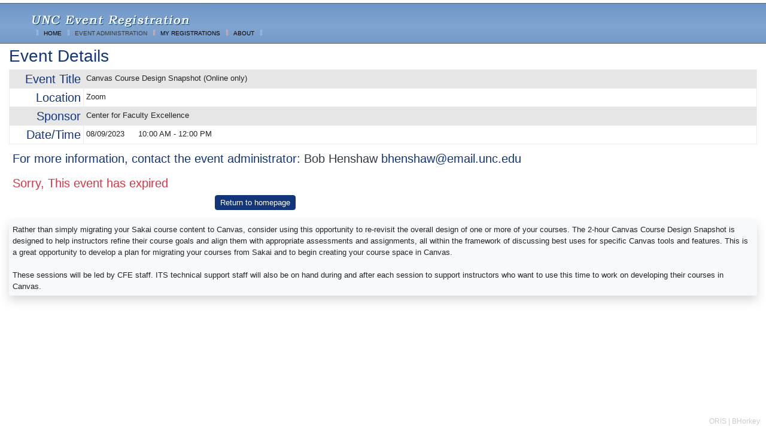

--- FILE ---
content_type: text/html;charset=UTF-8
request_url: https://apps2.research.unc.edu/events/index.cfm?event=events.go&key=BA6C
body_size: 17270
content:
	
 	<!DOCTYPE html>
	<html lang="en">
		<head>
			<meta content="text/html;charset=utf-8" http-equiv="Content-Type">
			<meta content="utf-8" http-equiv="encoding">
 			<title> Events</title>
			

	
 		<link rel="icon" href="/common_bh/images/favicon.png">
	 
		
		
		<link href="/common_bh/includes/jquery/jqueryBuilder/jquery-ui-1.12.1.custom/jquery-ui.css" rel="stylesheet">
		<script src="/common_bh/includes/jquery/jqueryBuilder/jquery-ui-1.12.1.custom/external/jquery/jquery.js"></script>
		<script src="/common_bh/includes/jquery/jqueryBuilder/jquery-ui-1.12.1.custom/jquery-ui.js"></script>
		
		 <script type="text/javascript" src="/common_bh/includes/jquery/jquery.form.js"></script>
	
		
		<script type="text/javascript" src="/common_bh/includes/jquery/collapsibleList/collapsible-list.js"></script>
		
		<script type="text/javascript" src="/common_bh/includes/jquery/mask/jquery.mask.js"></script>
	   
 

		 
	
		
		
			<link href="https://cdn.jsdelivr.net/npm/bootstrap@5.0.2/dist/css/bootstrap.min.css" rel="stylesheet" integrity="sha384-EVSTQN3/azprG1Anm3QDgpJLIm9Nao0Yz1ztcQTwFspd3yD65VohhpuuCOmLASjC" crossorigin="anonymous">
		
	
		
		
		<script type="text/javascript" src="/common_bh/includes/js/popper/popper.min.js"></script>
	
		
		
			<script src="https://maxcdn.bootstrapcdn.com/bootstrap/4.3.1/js/bootstrap.min.js"></script>
		
	
		
		<link href="/common_bh/includes/fontawesome/fontawesome-5_13_1/css/all.css" rel="stylesheet" type="text/css">
	
		
		<link href="/common_bh/includes/bootstrap4-toggle-master/css/bootstrap4-toggle.min.css" rel="stylesheet">
		<script src="/common_bh/includes/bootstrap4-toggle-master/js/bootstrap4-toggle.min.js"></script>

	
		
		<link href="/common_bh/includes/css/stylesheet.css?r=624480" rel="stylesheet" type="text/css">
	
 		<link href="/common_bh/includes/css/menu.css" rel="stylesheet" type="text/css">
			
		
     	<link href="/common_bh/includes/css/skinsB4/ORIS_WCAG/bootstrap.css" rel="stylesheet" type="text/css">
     



	 	
	
		   
		<script src="/common_bh/includes/tinymce/js/tinymce/tinymce.min.js"  ></script>
	
		
		
		<script> 
			// Javascript GLOBAL VAR if wanted to be used by application JS
			const isDeveloper = false;
 			const websocketsActive=false;
 			const websocketURL=''; 
			const BSDataUpload=''; //console.log('BSDataUpload='+BSDataUpload);

		</script>
		<script type="text/javascript" src="/common_bh/includes/js/javascript.js?r=624480"></script>
		<script type="text/javascript" src="/common_bh/includes/js/javascript2.js?r=624480"></script>
		<script type="text/javascript" src="/common_bh/includes/js/javascript3.js?r=624480"></script>
			
		<script type="text/javascript" src="/events/includes/js/javascript.js?r=624480"></script>
	 

		
	   
		  <link rel="stylesheet" href="/common_bh/includes/jquery/jquery-ui-1.8.11.custom.css">
	   
		  <link rel="stylesheet" href="/common_bh/includes/css/animate.css">
			<link href="https://fonts.googleapis.com/css2?family=Libre+Barcode+39+Extended+Text&display=swap" rel="stylesheet">

		
			
		</head>
 		<body>
			
			

		  	 <div id='headerSection'   >
			 	
  	 
 	 
	<style>
		.bgimageHD {
		  background-image: url('images/site/unc/top_background.gif');
		  background-repeat: repeat-x;
		  background-size: auto;
		  height:68px;
		}
 	</style>

	<header class="bgimageHD " style="margin-top:5px " >
		
		<div class='container-fluid'>
			<div id="applicationLogo" class="" style='margin-top:1px;'>
				<img src="images/site/UNC/top_logo.jpg" alt="Events"  >
			</div>
		</div>
		
<table width='100%'>
	<tr>
		<td align='left'>
 			

 

	<ul id="nav" >
 		
		<li role="presentation"><img src="images/site/unc/nav_line.gif" width="22" height="19" alt='menu spacer' role="presentation"/></li>
		<li role="presentation"><a style='color:black' href='index.cfm?event=events.pgFrontPage' role="menuitem">HOME</a></li>
		<li role="presentation"><img src="images/site/unc/nav_line.gif" width="22" height="19" alt='menu spacer' role="presentation"/></li>
		
			<li role="presentation"><a href='index.cfm?event=administration.events.pgEventAdminListing'  class='text-dark'  role="menuitem">EVENT ADMINISTRATION</a> </li>
			<li role="presentation"><img src="images/site/unc/nav_line.gif" width="22" height="19" alt='menu spacer' role="presentation"/></li>
		
		
		<li role="presentation"><a href='index.cfm?event=registrations.pgMyRegistrationListing'  style='color:black'  role="menuitem"> MY REGISTRATIONS </a> </li>
		<li role="presentation"><img src="images/site/unc/nav_line.gif" width="22" height="19" alt='menu spacer' role="presentation"/></li>
		
		
			
			<li role="presentation"><a href='#' onclick='$("#myModal").modal();' style='color:black' role="menuitem">ABOUT</a></li>
			<li role="presentation"><img src="images/site/unc/nav_line.gif" width="22" height="19" alt='menu spacer' role="presentation" /></li>
		
	</ul>

	<!-- The Modal -->
	<div class="modal fade" id="myModal">
		<div class="modal-dialog">
			<div class="modal-content">
				<!-- Modal body -->
				<div class="modal-body">
					
 
<div class=' h1   ' align="center" >
 			<span class='display text-info  '>EVENTS</span>
			<span class='  small ' style='font-family:Apple Chancery' style='font-size:9'>by</span>
			<a class='text-dark  ' style='font-family:Apple Chancery' href='https://research.unc.edu/oris/' target='ORIS'>ORIS</a>
				<div class='  text-secondary  text-nowrap  m-0 p-1 ml-5' style='font-size:10px;' >Event management and registration system</div>
			</div>	 
  <br>
     
                               <table width="100%"  border="0" cellpadding="2"  >
                                <tr>
                                  <td class=" " styleX='font-family:Apple Chancery'>
									<p>Use this event registration system to register for upcoming conferences, classes, workshops, seminars, and other training activities sponsored by various departments and offices at UNC-Chapel Hill.</p>
                                    <p>To begin your online registration, simply <a href="index.cfm">browse</a> the event listings, select the event you wish to attend and complete the online registration form. Your registration will be confirmed by email. </p>
                                   <p>To Inquire about becomming an Admin of your own events, contact Lori Saddler at <a href="mailto:lsaddler@unc.edu:">lsaddler@unc.edu</a></p>
                                     </td>
                                </tr>
                                
                                 
                                
                              </table>
                          <div class='float-right small' style='color:silver'>EVENTS is a <a style='color:silver' href="mailto:bhorkey@unc.edu" title='theHork'>BHorkey@unc.edu</a> production</div>

                           


				</div>
			</div>
		</div>
	</div>

	<script>
		toolTip('#RedmineFeed','Click to view EVENTS Release Notes');
		//stripeTable();

		mbAbout = function(){
			var vLink='index.cfm?event=general.mbAbout';
			modalOpen("About EVENTS",vLink,'md');
			return false;
		}
	</script>

		</td>
		<td align='right'>


		<div class='d-flex flex-row-reverse '>

			
		</div>
		</td>
	</tr>
</table>
 




	</header>  
	
 	
	 
		 


		 <style>


		/**** SCROLL TEXT ****/
		/**** scroll-left, scroll-right ****/

		.scroll-left {
		height: 25px;	
		overflow: hidden;
		position: relative;
		}
		.scroll-left p {
		position: absolute;
		width: 100%;
		height: 100%;
		margin: 0;
		line-height: 25px;
		text-align: center;
		/* Starting position */
		-moz-transform:translateX(100%);
		-webkit-transform:translateX(100%);	
		transform:translateX(100%);
		/* Apply animation to this element */	
		-moz-animation: scroll-left 25s linear infinite;
		-webkit-animation: scroll-left 25s linear infinite;
		animation: scroll-left 25s linear infinite;
		}
		/* Move it (define the animation) */
		@-moz-keyframes scroll-left {
		0%   { -moz-transform: translateX(100%); }
		100% { -moz-transform: translateX(-100%); }
		}
		@-webkit-keyframes scroll-left {
		0%   { -webkit-transform: translateX(100%); }
		100% { -webkit-transform: translateX(-100%); }
		}
		@keyframes scroll-left {
		0%   { 
		-moz-transform: translateX(100%); /* Browser bug fix */
		-webkit-transform: translateX(100%); /* Browser bug fix */
		transform: translateX(100%); 		
		}
		100% { 
		-moz-transform: translateX(-100%); /* Browser bug fix */
		-webkit-transform: translateX(-100%); /* Browser bug fix */
		transform: translateX(-100%); 
		}
		}
</style>


	
	<A name="top"></A>
  

 

			</div>
   			 <div id='viewSection' class='container-fluid pt-2 pb-2' style="min-height: 700px" >
				 
        <div class='h3  text-primary '> Event Details</span></div>
		
		<div class='row  '>
			<div class='col-12'>
				<table class='table table-striped table-hover table-bordered  ' > 
					<tr>
						<td class='h5 text-primary' width="10%" nowrap=""  align='right'>Event Title </td>
						<td>Canvas Course Design Snapshot (Online only)</td>
					</tr>
					<tr>
						<td class='h5 text-primary' width="10%" nowrap=""  align='right'>Location </td>
						<td>Zoom</td>
					</tr>
					<tr>
						<td class='h5 text-primary'  align='right'>Sponsor </td>
						<td>
							Center for Faculty Excellence 
						</td>
					</tr>
					<tr>
						<td class='h5 text-primary' align='right'> 
							Date/Time
						</td>
						<td>
							08/09/2023 
								<span class='ml-4'>10:00 AM</span>
							
								- <span class=''>12:00 PM</span>
							
											</td>
					</tr>
					 


			</table>
			 <div class='h5 text-primary pl-2 mb-3'>
				For more information, contact the event administrator: 
				<span class='text-dark'>
					Bob Henshaw 
					<a href='mailto:bhenshaw@email.unc.edu'>bhenshaw@email.unc.edu</a>
				</span> 
			</div> 

		</div> 
		
 
	</div> 
	
	
	
			<div class='  h5 text-danger m-2'> Sorry, This event has expired  </div>
		


	<div class='row' > 
		<div class='col-8  ' > 


  
     
	 <div align='center' class='p-1'>
        
        <button type='button' onclick='this.disabled=true;relocate("index.cfm");' class='btn btn-primary'>Return to homepage</button>
    </div>



 		</div>
		<div class='col-4'>&nbsp;</div>

	</div>


    
     
        <div class='bg-light h-25 p-2 mt-3 shadow'>Rather than simply migrating your Sakai course content to Canvas, consider using this opportunity to re-revisit the overall design of one or more of your courses. The 2-hour Canvas Course Design Snapshot is designed to help instructors refine their course goals and align them with appropriate assessments and assignments, all within the framework of discussing best uses for specific Canvas tools and features. This is a great opportunity to develop a plan for migrating your courses from Sakai and to begin creating your course space in Canvas. <br /><br />These sessions will be led by CFE staff. ITS technical support staff will also be on hand during and after each session to support instructors who want to use this time to work on developing their courses in Canvas. </div>
    
 
    
    <script>
        function pgCheckRegistration(){
            document.location.href='index.cfm?event=Registrations.pgCheckRegistration&key=BA6C';
        }

	
		




		$(document).ready(function() {
		//execute on page load 	
		
			$('.hideIfNoCutoff').hide();
			
	});

    </script>
  
			 </div>
 		  	 <div id='footerSection'   >
			    
    
                
<style>
	.bgimageBG {
	  background-image: url(' images/site/UNC/footer_background.gif');
	  background-repeat: repeat-x;
	  background-size: auto;
	}
</style>

<footer class="bgimageBG" style='width:100%' role="banner">
	
		<img src=" images/site/UNC/unc_logo.gif" alt="UNC - Chapel Hill"  />
		
</footer>
  

   		 <!-- Static Modal -->
		<div id="BSModal_s" class="modal fade" role="dialog"  >
              <div id='BSModalSize_s' class="modal-dialog " >
                <!-- Modal content-->
                <div  class="modal-content   " >
                  <div class="modal-header text-white bg-primary h6   "  >
                      <div id='modalHeader_s' class="  modal-title">Modal Header</div>
                      <button id='BSModalCloseBtn' type="button" class="close" data-dismiss="modal" title="Close Dialog"><i class='fas fa-times-circle text-white'></i></button>
                  </div>
                  <div id='modalBody_s' class="modal-body ">
                    
                  </div>
                 <div id='modalFooterArea_s' class="modal-footer" style='border:hidden;display:none'>
                        <button id='BSModal_close_s' type="button" class="btn btn-default" data-dismiss="modal">Close</button>
                        <button  id='BSModal_open_s' type="button" class="btn btn-info btn-lg" data-toggle="modal" data-target="#BSModal_s"  data-backdrop="static" data-keyboard="false">Open Modal</button>
                    </div>
                </div>
            </div>
		</div>   

 
 		 <!-- Snon-tatic Modal -->
		<div id="BSModal" class="modal fade" role="dialog"  >
		  <div id='BSModalSize' class="modal-dialog " >
			<!-- Modal content-->
			<div  class="modal-content   " >
			  <div class="modal-header text-white bg-primary h6   "  >
				  <div id='modalHeader' class="  modal-title">Modal Header</div>
				  <button type="button" class="close" data-dismiss="modal" title="Close Dialog"><i class='fas fa-times-circle text-white'></i></button>
			  </div>
			  <div id='modalBody' class="modal-body ">
				
			  </div>
			 <div id='modalFooterArea' class="modal-footer" style='border:hidden;display:none'>
 					<button id='BSModal_close' type="button" class="btn btn-default" data-dismiss="modal" >Close</button>
					<button  id='BSModal_open' type="button" class="btn btn-info btn-lg" data-toggle="modal" data-target="#BSModal" >Open Modal</button>
 				</div>
			</div>
		</div>
		</div>   

 
		 
		 
		 
 <script>
     var BSModal_lastStaticExt='';
     var BSModal_lasturl='';
     var BSModal_lastTitle='';
     
	function modalAjax(title, url,size, static){
		modalOpen(title, url,size, static);
	}
	function modalOpen(lastTitle, url,size, static){ //['sm' or 'lg']
 		setTimeout(function(){ showLoading(); }, 100);

        //set staic or not
        var staticExt='';
        if(static){
            if(static == true){
                 var staticExt='_s';
             }  
         }     // alert('static='+static+'  staticExt='+staticExt);
        BSModal_lastStaticExt=staticExt;//for reload function
        BSModal_lasturl=url;
        BSModal_lastTitle=lastTitle;
            
		//set title
		$('#modalHeader'+staticExt).html(lastTitle);
		//set size
		var modalSize='sm';
		if(size){modalSize=size;}   // alert('modalSize='+modalSize);
		$( "#BSModalSize"+staticExt ).removeClass( "modal-sm" ).removeClass( "modal-lg" );
		if(modalSize == 'sm'){
			$( "#BSModalSize"+staticExt ).addClass( "modal-sm" );		
 		} else {
			$( "#BSModalSize"+staticExt ).addClass( "modal-lg" );
		}
		if(url.indexOf('index.cfm?') >= 0){
			//get data
			var jqxhr = $.get( url, function() {
			//alert( "success" );
			}).done(function( data ) {
				//alert( "second success" );
				$('#modalBody'+staticExt).html(data);
				//check if this modal has button pallet
				$('#BSModal_open'+staticExt).click();

			}).fail(function(response) {
				if(isDeveloper){ 
					console.log(response);
					try {
							$('#modalBody'+staticExt).html(response.responseText);
					} catch(error) {
							$('#modalBody'+staticExt).html('Sorry, an error has occurred...');
					}
					$('#BSModal_open'+staticExt).click();
				} else{
					alert( "Sorry, an error occurred..." );
				}
			}).always(function() {
				hideLoading();
				//alert( "finished" );
			});
		}else{
			var divText=$('#'+url).html();
			$('#modalBody'+staticExt).html(divText);
			//check if this modal has button pallet
			$('#BSModal_open'+staticExt).click();
			hideLoading();
		}	
 		
	}

	//alert("hi");
	function modalClose(){//alert("hi");
		$('#BSModal_close').click();
		$('#BSModal_close_s').click();
		hideLoading();
	}
	
 	 
 	function modalReload(){//alert("hi");
         ajaxContent('#modalBody'+BSModal_lastStaticExt,BSModal_lasturl,'',1);
	}
     
</script>



<div id='ajax_loader' style="position: fixed; z-index:10000; left: 50%; top: 50%; display: none;">
	
				<img src="/common_bh/images/ajax-loader.gif" alt='image used to show loading occurring'></img>
	
</div>


 	<div id='flash_alert' class="card shadow rounded border" style="position: fixed; z-index:10000; left: 32%; top: 25%; display: none;min-width:500px;" onclick='hideFlashAlert();'>
  		<div class="card-header bg-primary text-white h4">EVENTS Alert</div>
		<div class="card-body">
			<div id=' ' class="alert alert-success  p-0 m-0 w-100">
					<span id='flash_alert_text' class='p-0 m-0 w-100'>javascript.js adds text here</span>
			</div>
		</div> 
	 </div>
	 
       
	<div id="overlay">
		<div id="overlayText"></div>
	  </div>
           
    
	
    <div id='cmdReturn' class='container hidden'></div>

    
    

	
	<script>
		/*****  FOR arrow on select *********/
		$("select").addClass("custom-select");

	</script>


 			</div>
	
  		</body>
 	</html>


	

 	

--- FILE ---
content_type: text/css
request_url: https://apps2.research.unc.edu/common_bh/includes/css/stylesheet.css?r=624480
body_size: 4179
content:
 
/* hidden */
.hidden{ display:none !important;}
 
/* disable area */
.disableArea {
    background-color: #ffffff;
   opacity: 0.6;
  pointer-events: none;
  text-decoration: none;
  color: black;
  cursor: no-drop;   
}

/* text helpers */
.underline {
	border-bottom: 2px solid currentColor;
	display: inline-block;
	line-height: 0.85;
  }
.lineThru {
 		text-decoration-line: line-through;
 }
/* grab hand cursor - see application.ui.grabHand */
.alias {cursor: alias;}
.all-scroll {cursor: all-scroll;}
.auto {cursor: auto;}
.cell {cursor: cell;}
.context-menu {cursor: context-menu;}
.col-resize {cursor: col-resize;}
.copy {cursor: copy;}
.crosshair {cursor: crosshair;}
.default {cursor: default;}
.e-resize {cursor: e-resize;}
.ew-resize {cursor: ew-resize;}
.grab {cursor: grab;}
.grabbing {cursor: grabbing;}
.help {cursor: help;}
.move {cursor: move;}
.n-resize {cursor: n-resize;}
.ne-resize {cursor: ne-resize;}
.nesw-resize {cursor: nesw-resize;}
.ns-resize {cursor: ns-resize;}
.nw-resize {cursor: nw-resize;}
.nwse-resize {cursor: nwse-resize;}
.no-drop {cursor: no-drop;}
.none {cursor: none;}
.not-allowed {cursor: not-allowed;}
.pointer {cursor: pointer;}
.cprogress {cursor: progress;}
.row-resize {cursor: row-resize;}
.s-resize {cursor: s-resize;}
.se-resize {cursor: se-resize;}
.sw-resize {cursor: sw-resize;}
.text {cursor: text;}
.url {cursor: auto;}
.w-resize {cursor: w-resize;}
.wait {cursor: wait;}
.zoom-in {cursor: zoom-in;}
.zoom-out {cursor: zoom-out;}




/**** TOOL TIP ****/
.tooltip2 {
  position: relative;
  display: inline-block;
  border-bottom: 1px dotted grey;
}

.tooltip2 .tooltip2text {
  visibility: hidden;
  min-width: 160px;
  background-color: #555;
  color: #fff;
  text-align: center;
  border-radius: 6px;
  padding: 6px 4px;
  position: absolute;
  z-index: 1;
  bottom: 125%;
  left: 50%;
  margin-left: -60px;
  opacity: 0;
  transition: opacity 0.3s;
}

.tooltip2 .tooltip2text::after {
  content: "";
  position: absolute;
  top: 100%;
  left: 50%;
  margin-left: -5px;
  border-width: 5px;
  border-style: solid;
  border-color: #555 transparent transparent transparent;
}

.tooltip2:hover .tooltip2text {
  visibility: visible;
  opacity: 1;
}


/******  OVER LAY *******/
#overlay {
	position: fixed; /* Sit on top of the page content */
	display: none; /* Hidden by default */
	width: 100%; /* Full width (cover the whole page) */
	height: 100%; /* Full height (cover the whole page) */
	top: 0;
	left: 0;
	right: 0;
	bottom: 0;
	background-color: rgba(0,0,0,0.5); /* Black background with opacity */
	z-index: 2000; /* Specify a stack order in case you're using a different order for other elements */
	cursor: pointer; /* Add a pointer on hover */
}
#overlayText{
	position: absolute;
	top: 50%;
	left: 50%;
	font-size: 50px;
	color: white;
	transform: translate(-50%,-50%);
	-ms-transform: translate(-50%,-50%);
}



/* REMOVE ARROWS from INPUT NUMBER fields */
/* Chrome, Safari, Edge, Opera */
input::-webkit-outer-spin-button,
input::-webkit-inner-spin-button {
  -webkit-appearance: none;
  margin: 0;
}
/* Firefox */
input[type=number] {
  -moz-appearance: textfield;
}



/* make an object glow */
.glow {
	font-size: 20px;
	color: #fff;
	text-align: center;
	-webkit-animation: glow 1s ease-in-out infinite alternate;
	-moz-animation: glow 1s ease-in-out infinite alternate;
	animation: glow 1s ease-in-out infinite alternate;
  }
  
  @-webkit-keyframes glow {
	from {
	  text-shadow: 0 0 10px #fff, 0 0 20px #fff, 0 0 30px #e60073, 0 0 40px #e60073, 0 0 50px #e60073, 0 0 60px #e60073, 0 0 70px #e60073;
	}
	to {
	  text-shadow: 0 0 20px #fff, 0 0 30px #ff4da6, 0 0 40px #ff4da6, 0 0 50px #ff4da6, 0 0 60px #ff4da6, 0 0 70px #ff4da6, 0 0 80px #ff4da6;
	}
  }
  

  /*** theHork watermark *****/
body::after {
  content: "ORIS | BHorkey";  /****. "© ORIS | BHorkey";   ***/
  position: fixed;
  bottom: 7px;
  right: 10px;
  opacity: 0.2;
  font-size: 12px;
  color: #000;
  pointer-events: none;
}



/*** BARCODE *****/
.barcode {
	font-family: IDAutomationHC39M;
	color: #000000;
	font-size: 15px;
}
.barcode39 {
  font-family: 'Libre Barcode 39 Extended Text', cursive;
  font-size: 40px;
}



  


--- FILE ---
content_type: text/css
request_url: https://apps2.research.unc.edu/common_bh/includes/css/menu.css
body_size: 1084
content:

#nav, #nav ul{margin:0;padding:0;position:relative; list-style: none; font-family: arial; z-index:500; width:1000px;}
#nav { padding: 0px 0px 0px 50px; margin-top:0px;}
#nav a{display:block;padding:0px;color:#FFFFFF;text-decoration:none;font-size:10px;}//56A0D3
#nav a:hover{color:#ffffff !important;}
#nav li{float:left;position:relative;}
#nav li.small{ font-size: 9px !important;}
#nav ul {position:absolute;display:none;width:12em;top:10px;}
ul#nav li ul {border-top: 1px solid #ccc; border-left: 1px solid #ccc; border-right: 1px solid #ccc; width: 200px;}
#nav li ul a{padding:1px 5px;height:auto;float:left;color:#000000;background-color:whitesmoke;border-bottom: 1px solid #ccc; width:200px; font-size: 12px;}
#nav li ul a:hover{background-color:silver;color: white;}
#nav ul ul{top:auto;}
#nav li ul ul {left:190px;margin:0px 0 0 10px;}
#nav li:hover ul ul, #nav li:hover ul ul ul, #nav li:hover ul ul ul ul{display:none;}
#nav li:hover ul, #nav li li:hover ul, #nav li li li:hover ul, #nav li li li li:hover ul{display:block;}
#nav li img { top: -4px; position: relative;} 

--- FILE ---
content_type: application/javascript
request_url: https://apps2.research.unc.edu/common_bh/includes/js/javascript3.js?r=624480
body_size: 1447
content:
function doAnimateByID(ID, effect, fix, delay) { //alert('doeffect');
	if(delay === undefined){delay=1;}
	var t=setTimeout(() => {
		doAnimateByID2(ID, effect, fix);
	}, delay);
  }
function doAnimateByID2(ID, effect, fix) { //alert('doeffect');
	$('#'+ID).addClass(effect +' animated').one('webkitAnimationEnd mozAnimationEnd MSAnimationEnd oanimationend animationend', function(){
			 if(fix){$('#'+ID).removeClass(effect +' animated');}
	  });
	}
	


function doAnimateByClass(clss, effect, fix, delay) { //alert('doeffect');
	if(delay === undefined){delay=1;}
	var t=setTimeout(() => {
		doAnimateByClass2(clss, effect, fix)
	}, delay);
};
function doAnimateByClass2(clss, effect, fix) { //alert('doeffect');
	$('.'+clss).addClass(effect+' animated').one('webkitAnimationEnd mozAnimationEnd MSAnimationEnd oanimationend animationend', function(){
		if(fix){$('.'+clss).removeClass(effect +' animated');}
	})
};


function getRandomInt(min, max) {
	min = Math.ceil(min);
	max = Math.floor(max);
	return Math.floor(Math.random() * (max - min)) + min; //The maximum is exclusive and the minimum is inclusive
  }



  /******  OVER LAY *******/
		 function overlayOn(text) {
			$("#overlayText").html(text);
				hideLoading();
				document.getElementById("overlay").style.display = "block";
			}

		function overlayOff() {
			document.getElementById("overlay").style.display = "none";
		}



 

		

--- FILE ---
content_type: application/javascript
request_url: https://apps2.research.unc.edu/common_bh/includes/js/javascript.js?r=624480
body_size: 21234
content:
// Do some browser sniffing in case we need this elsewhere
var agent= navigator.userAgent.toLowerCase();
var ver = parseInt(navigator.appVersion);

var ie = detectIE();//agent.indexOf("msie")>=0;
function detectIE() {
    var ua = window.navigator.userAgent;

    var msie = ua.indexOf('MSIE ');
    if (msie > 0) {
        // IE 10 or older => return version number
        return parseInt(ua.substring(msie + 5, ua.indexOf('.', msie)), 10);
    }

    var trident = ua.indexOf('Trident/');
    if (trident > 0) {
        // IE 11 => return version number
        var rv = ua.indexOf('rv:');
        return parseInt(ua.substring(rv + 3, ua.indexOf('.', rv)), 10);
    }

    var edge = ua.indexOf('Edge/');
    if (edge > 0) {
       // Edge (IE 12+) => return version number
       return parseInt(ua.substring(edge + 5, ua.indexOf('.', edge)), 10);
    }

    // other browser
    return false;
}
var ie6=ie && agent.indexOf("msie 6")>=0;
var ie7=ie && agent.indexOf("msie 7")>=0;
var ie8=ie && agent.indexOf("msie 8")>=0;

var ff=!ie && agent.indexOf("mozilla")>=0;
var ff2=ff && ver==4;
var ff3=ff && ver==5;

var isMac=(navigator.userAgent.indexOf('Mac') > 0);
var isWindows=(navigator.userAgent.indexOf('Windows') > 0);


// basic AJAX call, load a URL into a DIV, requires a "loading" div and the css in skin.css
	function ajaxContent(selector, url, callOnLoad,loadType){ 
		$(document).ready(function(){ //console.log('ajaxContent: '+selector+'/'+url);
			//== DO LOAD TYPE ===
			var doLoadType=2;
			if(typeof(loadType) != 'undefined'){var doLoadType=loadType;}  //all good, BSDataNameList does not exist yet
			if(doLoadType === 0){
				//NONE
			} else if(doLoadType === 1){
					showLoading(); 	
			} else if(doLoadType === 2){
				var html='<i class="fas fa-spinner fa-pulse fa-3x mt-3 mb-3   "></i>';
				html=html +'<div class="h6 text-secondary  mx-auto  " align="center "><i>Loading...</i></div>';
				html='<div class="mh-100 mw-100 mt-3 pt-3 " align="center">' + html + '</div>';
				$(selector).html(html); 
			} else if(doLoadType === 3){
				var html='';
				//html=html + '<div class="h5 text-dark mx-auto bg-light "  >Loading</div>';
				html=html +'<div class="progress mx-auto m-5" align=" ">';
				html=html + '<div class="progress-bar progress-bar-striped progress-bar-animated" style="width:100%">Loading</div>';
				html=html + '</div>';
				$(selector).html(html); 
			} else {
				showLoading(); 	
			}
			//DO BSData list
			if(typeof(BSDataNameList) == 'undefined'){  //all good, BSDataNameList does not exist yet
 			} else {
				setTimeout(
					function() {updateCacheData(BSDataNameList);}
			 , 1);
			}//alert('ajaxContent url='+url);
 
 			//====DO random r====
			try {
				if(url.indexOf('&r=') === -1  ){
					url=url + '&r=' + Math.random();
				}
			} catch(error) { }
			// fix uri
			url=encodeURI(url);
			if(url.length > 1800){// IDEA NOT RELEASED!!!!!  Change to POST if large number of attributes
				var reqType="POST";
				var reqData=listGetAt(url,2,"?");
				var reqURL=listGetAt(url,1,"?");;
			} else {
				var reqType="GET";
				var reqData='';
				var reqURL=url;
			}
  			//==================
             $.ajax({
                url: reqURL,
                type: reqType,
                dataType: "html",
				data: reqData,
                error: function (response) {
                    console.log(response);
                      try {$(selector).html(response.responseText);}
					 catch(error) {$(selector).html(response); }
						// Do callOnLoad
						if(callOnLoad){
						try {
							eval(callOnLoad);
							} catch(error) {
							//alert('url='+url);alert('selector='+selector);
						}
					}
					//done
						hideLoading();
					

                },
                success: function (response) {
                    $(selector).html(response);
                    // Do callOnLoad
                    if(callOnLoad){
                        try {
                            eval(callOnLoad);
                         } catch(error) {
                            //alert('url='+url);alert('selector='+selector);
                        }
                    }
                    //done
                     hideLoading();
                }
            });


        });
	}



// basic AJAX call, load a URL into a DIV, requires a "loading" div and the css in skin.css
var BSDataNameList_loadingString='';
function updateCacheData(parameters){ 
	var load=(BSDataNameList_loadingString ==='');
	if(BSDataNameList_loadingString != parameters){load=true;}
	 if(load){
		BSDataNameList_loadingString=parameters;  // console.log(parameters);
		 if (BSDataUpload === '') {// console.log('updateCacheData');
			 sendBSDataRequest(parameters);
		 } else if (BSDataUpload === 'Websockets') { //console.log('BSData Websockets');
			 sendBSDataRequestWS(parameters);
		 } else if (BSDataUpload === 'Websockets2') { //console.log('BSData Websockets2');
			 // ====. NOT WORKING YET =====
			 //websocket_publishBS('BSDataReq_'+parameters);
		 } else {
			 for (var i = 0; i < listLen(parameters); i++) {
				 var p = listGetAt(parameters, i);  //  console.log(p);
				 sendBSDataRequest(p);
			 }
		}
	}
}
 

async function sendBSDataRequestWS(bsdataStrings) {
  //console.log('sendBSDataRequestWS');
  //console.log('   bsdataStrings=' + bsdataStrings);

	var ready = !(typeof window.WS_BSData_allow === 'undefined');
	
	if (ready === false) {				//console.log('   sendBSDataRequestWS waiting' + bsdataStrings);
		var t=setTimeout(function () { sendBSDataRequestWS(bsdataStrings) ; }, 1000);
	} else {					//console.log(' all ok  bsdataStrings=' + bsdataStrings);
		// OK, send AJAX to trigger BSDATA to update
		sendBSDataRequest(bsdataStrings);
	}

} 

//======= this sends and AJAX requet for BSData - sent back via AJAX or websockets---->
function sendBSDataRequest(bsdataStrings) { //console.log(' sendBSDataRequest '+websocketURL);console.log('   bsdataStrings='+bsdataStrings);	
				 var url = 'index.cfm?event=general.cmdReturn&BSDataNameList=' + bsdataStrings;
				 //var url='index.cfm?event=general.cmdReturn';
				 url = url + '&r=' + Math.random();
				 url = encodeURI(url);
				 //==================
				 $.ajax({
					 url: url,
					 type: "GET",
					 data: { bsdataStrings },
					 dataType: "html",
					 error: function (response) {
						 BSDataNameList_loadingString = '';
						 console.log(response);

					 },
					 success: function (response) {
						 setTimeout(function () { BSDataNameList_loadingString = ''; }, 2000);
						 $('#cmdReturn').html(response);		//var d = new Date();console.log(' response at' + d.getTime());			
					 }
				 });

}


// Updates the HTML element with the given ID
function updateBSDataElement(id, data) {
  const el = document.getElementById(id);
  if (el) {
    el.textContent = data.count ?? JSON.stringify(data);
  } else {
    console.warn("BSData element not found:", id);
  }
}



// JQUERY GET REALLY MESSES WITH THE BROWSER IF YOU WAIT FOR A RESPONSE!
// JQUERY GET REALLY MESSES WITH THE BROWSER IF YOU WAIT FOR A RESPONSE!
	var ajaxGetInUse=false;
	var ajaxGetData='';
	function ajaxGet(url){
		showLoading();	//alert('ajaxGet');
		while(ajaxGetInUse){//if in use, wait
			sleep(100);
		}
		ajaxGetInUse=true;
		ajaxGetData = ''; //alert('ajaxGetData0='+ajaxGetData);
		var t=setTimeout(() => {
			ajaxGet2(url);
		}, 1); // alert('ajaxGetData1='+ajaxGetData);
		var cnt = 0;
		while(ajaxGetData == ''){//if in use, wait
			sleep(100);  // alert('ajaxGetData2='+ajaxGetData);
			cnt++;
			if (cnt > 100) { return ''; }
		}
		ajaxGetInUse=false;
		hideLoading();//alert('hideLoading');
		return ajaxGetData;
	}
	function ajaxGet2(url){
             $.ajax({
                url: url,
                type: "GET",
                dataType: "html",
                error: function (response) {
                    console.log(response);				 
                },
				 success: function (response) {
					 ajaxGetData = response;
                    console.log(response);				 
               }
            });
	}



	function sleep(milliseconds) {
	  var start = new Date().getTime();
	  for (var i = 0; i < 1e7; i++) {
		if ((new Date().getTime() - start) > milliseconds){
		  break;
		}
	  }
	}


	function getURLParameter(name) {
  		return decodeURIComponent((new RegExp('[?|&]' + name + '=' + '([^&;]+?)(&|#|;|$)').exec(location.search) || [null, ''])[1].replace(/\+/g, '%20')) || null;
	}


	// Open New Window
	function openNewWindow(id, url, width, height, toolbars){
 		window.open(url,id,"status=0,toolbar=0,scrollbars=1,width="+width+",height="+height);
	}


	// ** Determine if Popup or not **
	var isPopup=getURLParameter('layout');// this will be set to 1 in layout.popup
	if(isPopup === null){isPopup=0;} else {
		isPopup = (isPopup.search("opup") > 0);//(isPopup === 1);
	}
	//if(isPopup){cmdCheckLogin(1);}

	// CloseNewWindow
	function CloseNewWindow(){ //alert('CloseNewWindow: isPopup = '+isPopup);
		if(isPopup){
			try {
				window.opener.location.reload();
			} catch (err) {}
			window.close();
		}
	}



	// wraps up location.href
	function relocate(url){			//alert('relocate: url = '+url);
		if(url==='Here'){			//alert('relocate: url = '+url);
			window.location.reload();//document.location.href=document.location.href;
		} else if(url==='Back'){
			window.history.back();
		} else {
			location.href = url;
		}
	}



	function toolTip(selector, message, placement){   //alert('toolTip(selector, message) toolTip('+selector+', '+message+')');
		// $(selector).qtip({content: message, position: { adjust: { screen: true } }});
		//$('#'+selector).addClass('tooltip2');
		//$('#'+selector).prepend('<span class="tooltip2text">'+ message + '</span>');
		//$(selector).wrap( "<i class='tooltip2text'></i>" );
		 
		if (message === '') {//alert('tooltip destroy message='+message);
			$(selector).tooltip('dispose');
		} else {
			$(selector).addClass('tooltip2');
			if(placement){
				$(selector).prop('placement',placement);//alert('placement='+placement);
			}
			$(selector).prepend("<span class='tooltip2text'>"+ message + "</span>");
			//$('[data-toggle="tooltip2"]').tooltip();  
			$(selector).tooltip();
 		}
	}


	function setFocus(tagID) {
		setTimeout(
				   function() {	$('#'+tagID).focus();}
			, 50);
	}

	function replaceAll(checkMe,toberep,repwith){
		var temp = checkMe.toString();
		var i = temp.indexOf(toberep);
		while(i > -1){
			temp = temp.replace(toberep, repwith);
			i = temp.indexOf(toberep, i + repwith.length);
		}
		return temp;
	}

	function isNumeric(n) {
	  return !isNaN(parseFloat(n)) && isFinite(n);
	}
	function isDate(date) {
		//console.log(date instanceof Date && !isNaN(date.valueOf()));

     //  var date = new Date();
      //  return (date instanceof Date && !isNaN(date.valueOf()));

        var arr=date.split('/');
        if(arr.length != 3){ return false; }
        if(isNumeric(arr[0]) === false){ return false;  }
        if(isNumeric(arr[1]) === false){ return false;  }
        if(isNumeric(arr[2]) === false){ return false;  }
        if((arr[0] <=0 ) || (arr[0] > 12)){ return false;  }
        if((arr[1] <=0 ) || (arr[1] > 31)){ return false;  }
        if(arr[2].length === 2 ) { arr[2]=('20' + arr[2]);  }
        if((arr[2] <=1900 ) || (arr[2] > 5000)){ return false;  }
        return true;
 	}

	function reloadParentWindow() {
		try {
				setTimeout( function() {
						try{window.opener.location.reload();}
						catch(err){ }//didn't work, could be just link
				} , 5);
			}
		catch(err) {
				//COULD NOT FIND PARENT?
				//alert(err.description);
		}
	}


function isEmail(email) {
  var regex = /^([a-zA-Z0-9_.+-])+\@(([a-zA-Z0-9-])+\.)+([a-zA-Z0-9]{2,4})+$/;
  return regex.test(email);
}




//-------------------------
//---- JQUERY Helper FUNCTIONS -----
//-----------
jQuery.browser = {};
(function () {
    jQuery.browser.msie = false;
    jQuery.browser.version = 0;
    if (navigator.userAgent.match(/MSIE ([0-9]+)\./)) {
        jQuery.browser.msie = true;
        jQuery.browser.version = RegExp.$1;
    }
})();


//-------------------------
//---- LIST FUNCTIONS -----
//-----------
function listFind(list, listItem, delimeter) {
	//check if exists
	var ret=-1;
	if (typeof(delimeter) === 'undefined') { delimeter = ','; }
	try{
		if(list === ''){
			return -1;
		} else {
			var arr = list.split(delimeter); //console.log(arr);			//alert('list = '+list+'  listItem='+listItem);
			for(var i=0;i < arr.length;i=i+1){
				if(arr[i] == listItem){ret = i;}
			}
					//alert('newArr.length='+newArr.length);
		}
	}catch(e){ret=-1;}

	return ret;
}

function listAppend(list, listItem, allowDuplicate, delimeter) {  //ADD allowDuplicate!!!!
	 var allowDup = (allowDuplicate == 1);
	//check if exists
		//NOTE:  JS indexOf command failed.. so wrote this a different way
	if (typeof(delimeter) === 'undefined') { delimeter = ','; }
	try{
		if(list === ''){
			return listItem;
		} else {
			var arr=list.split(delimeter);//alert('list = '+list+'  listItem='+listItem);
			var newArr=[];//alert('newArr.length='+newArr.length);
			var add=true;
			for(var i=0;i < arr.length;i=i+1){
				var ii=arr[i];//alert('i='+i+'  ii='+ii);
				if(ii === listItem){add = false;}
				newArr.push(ii);
			}
			 if(add || allowDup){
			//if(add){
				newArr.push(listItem);
			}
			var l=newArr.toString();
						//alert('newArr.length='+newArr.length);
		}
	}catch(e){l='';} 

		return l;
	}

function listDelete(list, listItem, delimeter) {
	//check if exists
	if (typeof(delimeter) === 'undefined') { delimeter = ','; }
	try{
			var arr=list.split(delimeter);
			var newArr=[];
			for(var i=0;i < arr.length;i=i+1){
				var ii=arr[i];
				if(ii !== listItem){
					newArr.push(ii);
				}
			}
			var l=newArr.toString();
	}catch(e){l='';} 

	return l;
}
function listLen(list, delimeter) {
	var ret =0;
	if (typeof(delimeter) === 'undefined') { delimeter = ','; }
	try{
		//check if exists
		var arr=list.split(delimeter);
		ret=arr.length;
	}catch(e){} 
	return ret;
}

function listGetAt(list, listIndex, delimeter) {
	//check if exists
	var ret = '';
	if (typeof(delimeter) === 'undefined') { delimeter = ','; }
	try{
			var a=list.split(delimeter);
			ret=a[listIndex];
	}catch(e){ret='';} 
			//alert('listGetAt '+list+'/'+listIndex+'  ='+responseText);
	return ret;
}

function listDeleteAt(list, listIndex, delimeter) {
	//check if exists
	if (typeof(delimeter) === 'undefined') { delimeter = ','; }
	try{
			var arr=list.split(delimeter);
			var newArr=[];
			for(var i=0;i < arr.length;i=i+1){
				var ii=arr[i];
				if(i !== listIndex){
					newArr.push(ii);
				}
			}
			var l=newArr.toString();
	}catch(e){l='';} 

	return l;
}

//Javascripts


function Left(str, n){
	if (n <= 0)
	    return "";
	else if (n > String(str).length)
	    return str;
	else
	    return String(str).substring(0,n);
}

function Right(str, n){
    if (n <= 0)
       return "";
    else if (n > String(str).length)
       return str;
    else {
       var iLen = String(str).length;
       return String(str).substring(iLen, iLen - n);
    }
}



/**--------------------------
//* Validate Date Field script- By JavaScriptKit.com
//* For this script and 100s more, visit http://www.javascriptkit.com
//* This notice must stay intact for usage
---------------------------**/

function checkdate(input){
if(input.value!=""){
var validformat=/^\d{2}\/\d{2}\/\d{4}$/ //Basic check for format validity
var returnval=false
var currEnteredMonth
if (!validformat.test(input.value))
	alert("Invalid Date Format. Please use MM/DD/YYYY. Please note that leading zeroes are required in single digit months and days.")
else{ //Detailed check for valid date ranges
var monthfield=input.value.split("/")[0]
var dayfield=input.value.split("/")[1]
var yearfield=input.value.split("/")[2]
var dayobj = new Date(yearfield, monthfield-1, dayfield)
if ((dayobj.getMonth()+1!=monthfield)||(dayobj.getDate()!=dayfield)||(dayobj.getFullYear()!=yearfield))
	alert("Invalid Day, Month, or Year range detected. Please use MM/DD/YYYY.")
else
returnval=true
}
if (returnval==false){
	input.select();
}else{


	//document.WeightEntry.MostRecentDate.value = input.value;
}
return returnval
}
}


/*****  FOR disableOnClick *********/
 $(document).ready(function() {
$('.disableOnClick').click(function() {		//alert('disableOnClick');
	 $('.disableOnClick').addClass('disabled');
	 setTimeout(() => {
		$('.disableOnClick').removeClass('disabled');
	 }, 1000);
  });
});




/*****  FOR BSDATA *********/
 $(document).ready(function() {
	// on load
  });


function BSData_add(name){ //alert('BSDataLists_add name='+name);
		var name1 = encodeURI(name);

	if(typeof(BSDataNameList) == 'undefined'){
		BSDataNameList='';				//alert('BSDataNameList initid');
	}

	if(listFind(BSDataNameList, name1) < 1){   //alert('BSDataLists_add key='+key);
  		BSDataNameList =listAppend(BSDataNameList,name1);
 	}
}


/*
function mbAppPreferences(){
 	var vURL = 'index.cfm?event=general.mbAppPreferences';
 	modalAjax('Application Preferences',vURL,'lg');

}


function mbWeather(){
 	var vURL = 'index.cfm?event=general.mbWeather';
 	modalAjax('Current Weather',vURL,'lg');

}
*/



//FROM FOOTER

//$('.debugArea').hide();

             function cmdSetDebug(debug){
 					showLoading();
					 var vLink='index.cfm?event=general.cmdSetDebug';//alert('reInit');
					 vLink = vLink + '&toggle=1';
					 //vLink = vLink + '&debug='+debug;
 					 ajaxContent('#temp',vLink,'relocate(document.location.href);');
              }


             function cmdAddReinit(){
 				showLoading();    // alert('cmdAddReinit');
                  if(document.location.href.indexOf('&reinit=1') >= 0) {
                     document.location.href=document.location.href;
                 } else {
                     document.location.href=replaceAll(document.location.href,'##','') + '&reinit=1';
                 }
              }


             function cmdDoReinit(){ //alert('reInit');
 				showLoading();//alert('reInit');
                 var vLink='index.cfm?event=general.cmdDoReinit';//alert('reInit');
                 vLink = vLink + '&reinit=1';
                 ajaxContent('#temp',vLink);
             }


             function mbDoReinit(){ //alert('reInit');
				 var typeNum=$('#REINIT_action').val();//alert('typeNum='+typeNum);
                 var vLink='index.cfm?event=general.mbDoReinit';//alert('reInit');
               if(isNumeric(typeNum)){
					showLoading();//alert('reInit');
					vLink = vLink + '&REINIT='+typeNum;
					// ajaxContent('#temp',vLink);
					modalAjax('Application REINIT='+typeNum,vLink,'lg');
				} 
             }


            function cmdSetSesionDeveloper(dev){ //alert('reInit');
 				if(confirm("Are you sure you want to stop being a Developer?")){
					 showLoading();//alert('reInit');
					 var vLink='index.cfm?event=general.cmdSetSesionDeveloper';//alert('reInit');
					 vLink = vLink + '&dev='+dev;
					 ajaxContent('#temp',vLink);
					 var t = setTimeout(function() {
						relocate('index.cfm');
 					}, 5);

				}
             }



// - ================== AJAX LOADER =====================
                 $(document).ajaxStop(function(){
                  //  console.debug("ajaxStop");
                    $("#ajax_loader").hide();
                 });
                 $(document).ajaxStart(function(){
                  //   console.debug("ajaxStart");
                    // $("#ajax_loader").show();
                 });
                $('#btnStart').click(function(e)  {
                    console.debug("click start");
                    jQuery.event.trigger("ajaxStart");
                    e.preventDefault();
                });
                $('#btnStop').click(function(e)  {
                    console.debug("click stop");
                    jQuery.event.trigger("ajaxStop");
                    e.preventDefault();
                });

            function showLoading(ms){
	 				$("#ajax_loader").show(); 
					if(ms){
						var t=setTimeout(() => {
							hideLoading();
						}, ms);
					} 
						

            }
            function hideLoading(){//alert('hideLoading fun');
                    $("#ajax_loader").hide();
				//just in case
				var t = setTimeout(function() { $("#ajax_loader").hide(); }, 150);
            }
// - ================== AJAX LOADER =====================

// - ================== FLASH ALERT =====================
             function showFlashAlert(HTML,BScolor,s){
                    $('#flash_alert_alert').removeClass();
                    $('#flash_alert_alert').addClass('alert');
                    $('#flash_alert_alert').addClass('alert-' + BScolor);
                    $('#flash_alert_text').html(HTML);
                 $("#viewSection").fadeTo('fast', 0.3);
                 $("#flash_alert").fadeIn();

                 var secs=.5;
                 if(s){secs=s;}
				var t = setTimeout(function() { hideFlashAlert();}, (1000 * secs));
            }
            function hideFlashAlert(){//alert('hideLoading fun');
				var t = setTimeout(function() { $("#flash_alert").fadeOut('fast');}, (500));
                  $("#viewSection").fadeTo('slow', 1);
             }
// - ================== AJAX LOADER =====================




--- FILE ---
content_type: application/javascript
request_url: https://apps2.research.unc.edu/common_bh/includes/js/javascript2.js?r=624480
body_size: 9760
content:
function formatMoney(someNumber){
	var  num= "$"+Number((someNumber).toFixed(1)).toLocaleString();
	return num;
 }

//function Number.prototype.formatMoney(c, d, t) {
 Number.prototype.formatMoney = function(c, d, t){
                var n = this, 
                c = isNaN(c = Math.abs(c)) ? 2 : c, 
                d = d == undefined ? "." : d, 
                t = t == undefined ? "," : t, 
                s = n < 0 ? "-" : "", 
                i = String(parseInt(n = Math.abs(Number(n) || 0).toFixed(c))), 
                j = (j = i.length) > 3 ? j % 3 : 0;
               return s + (j ? i.substr(0, j) + t : "") + i.substr(j).replace(/(\d{3})(?=\d)/g, "$1" + t) + (c ? d + Math.abs(n - i).toFixed(c).slice(2) : "");
}


function mbDevSnippets() {//alert('editRegistrant(regID, personID)='+regID+' '+ personID);
	var vURL = 'index.cfm?event=general.mbDevSnippets';
  	modalAjax('Development Snippets',vURL,'lg');
}


function saveToClipboard(inputID) {//alert('editRegistrant(regID, personID)='+regID+' '+ personID);
  /* Get the text field */
  var copyText = document.getElementById(inputID);

  /* Select the text field */
  copyText.select();

  /* Copy the text inside the text field */
  document.execCommand("copy");

  /* Alert the copied text */
  //alert("Copied the text: " + copyText.value);
}

//----cmdSetUserPrefStr-----
function cmdSetUserPrefStr(pref,element,data,pid,doAlert){
 	var vURL = 'index.cfm?event=general.cmdSetUserPrefStr';
	vURL=vURL + '&name='+encodeURI(pref);
	vURL=vURL + '&element='+encodeURI(element);
	vURL=vURL + '&data='+encodeURI(data);
	vURL=vURL + '&pid='+encodeURI(pid);
	if(doAlert){
	  vURL=vURL + '&doAlert='+doAlert;
	}
   ajaxContent('#cmdReturn',vURL,'',1);
  }
  //----cmdSetUserPref2-----
function cmdSetUserPref2(pref,fieldID,pid,doAlert){
	var data=$('#'+fieldID).val();
	var vURL = 'index.cfm?event=general.cmdSetUserPref';
	vURL=vURL + '&name='+encodeURI(pref);
	vURL=vURL + '&data='+encodeURI(data);
	vURL=vURL + '&pid='+encodeURI(pid);
	if(doAlert){
	  vURL=vURL + '&doAlert='+doAlert;
	}
   ajaxContent('#cmdReturn',vURL,'',1);
  }
  //----cmdSetUserPref-----
function cmdSetUserPref(pref,data,pid,doAlert,onCompleteJS){
  var vURL = 'index.cfm?event=general.cmdSetUserPref';
  	vURL=vURL + '&name='+encodeURI(pref);
	vURL = vURL + '&data=' + encodeURI(data);
	if(pid) {
  		vURL=vURL + '&pid='+encodeURI(pid);
	}
  	if(doAlert){
		vURL=vURL + '&doAlert='+doAlert;
	}
	var js = '';
	if (onCompleteJS) js = onCompleteJS;

  	ajaxContent('#cmdReturn',vURL,js,1);
}
//----cmdClearBSData----
function cmdClearBSData(name,key){
    var vURL = 'index.cfm?event=general.cmdClearBSData';
    vURL=vURL + '&name='+encodeURI(name);
    vURL=vURL + '&key='+encodeURI(key);
  	ajaxContent('#cmdReturn',vURL);
}

//----mbPersonInfo-----
function mbPersonInfo(PID,showPID) {  // alert('mbPersonInfo PID='+PID);
	var vURL = 'index.cfm?event=person.mbPersonInfo';
    vURL=vURL + '&PID='+PID;
    if(showPID){
       vURL=vURL + '&showPID='+showPID;
    }
  	modalAjax('Person Info',vURL,'sm');
}

//----cmdReturn----
function cmdReturn(ms){
    var vURL = 'index.cfm?event=general.cmdReturn';
	if(ms){
		var t=setTimeout(() => {
			ajaxContent('#cmdReturn',vURL);
		}, ms);
	} else {
 		ajaxContent('#cmdReturn', vURL);
	}
}
//----pgShowAttachment----
	pgShowAttachment = function(ID,RELATED_ID){ 
			var vURL='index.cfm?event=attachments2.pgShowAttachment';
 			vURL = vURL + '&ID='+ID; //	alert(vURL);
 			vURL = vURL + '&RELATED_ID='+RELATED_ID;
			openNewWindow("ShowAttachment_"+ID,vURL,1200,800);

		}


//----mbShowAccess----
mbShowAccess = function(PAGE, QUERY_STRING_LIKE){ 
	vURL='index.cfm?event=applicationSessions.mbShowAccess';
	vURL=vURL + '&PAGE='+PAGE;
	vURL=vURL + '&QUERY_STRING_LIKE='+QUERY_STRING_LIKE;
 		modalAjax('Show Access', vURL, 'lg');
	return false;

}




function killAllBGProcesses(){// missspelled, kept in case in use
	showLoading();//
	var vLink='';
	vLink = vLink + "index.cfm?event=general.killAllProcesses";
	 ajaxContent('#killProcessArea',vLink,'hideLoading();');
  }
  function killAllProcesses(){
	showLoading();
	var vLink='';
	vLink = vLink + "index.cfm?event=general.killAllProcesses";
	 ajaxContent('#killProcessArea',vLink,'hideLoading();');
  }
  


	// ==== getFieldValue : send field anem and geg ddata ===
	function getFieldValue(fname){
	var isErr=false;
 		var v='';

		// ==find reference==
			var vRef=document.getElementById(fname);
			var vRefType='ID';
			var vFType='?';
			var value='';

			// hopefully an id
			if(vRef === null){
				var vRef0 = $("[name='" + fname + "']"); //alert('  vRef ='+vRef);
				vRef=vRef0[0];//first element
				vRefType='Name';
			}     //alert(fname + '  vRef ='+vRef + '  vRefType='+vRefType);
		
			//
			try{ vFType=vRef.type;  }catch(err){  }   //   console.log(fname + '  is '+vFType);
		 
			//get val
			if(vFType === 'select-multiple'){
				value=getSelectValues(vRef); 	//alert('multiple');
			} else if(vFType === 'radio'){
				value=getMultipleValues(fname); //	alert('radio multiple value='+value);
			} else if (vFType === 'checkbox') {
				var arr = document.getElementsByName(fname);
				if (arr.length === 0) {
					value=getFieldValue_getVal(vRef);
				} else {
					value=getMultipleValues(fname); 	//alert('multiple');
				}
			} else {
				value = getFieldValue_getVal(vRef);		//alert('  value ='+value);
				if(vRefType === 'name'){
					for(var i=1;i <= vRef0.length; i++){
						v=getFieldValue_getVal(vRef0[i]);
						if(v != ''){
							value=listAppend(value,v);
						}
					}
				}
			}
 			return value;
	}
	function getMultipleValues(name) {
		var result = [];
		var arr = document.getElementsByName(name);
		//console.log(result);
		for (var i=0; i < arr.length; i++) {
		//  var d = options[i];
	  
		   if (arr[i].checked) {
		 	result.push(arr[i].value);
		   }
		}
		return result;
	  }

	function getSelectValues(select) {
		var result = [];
		var options = select && select.options;
		var opt;
	  
		for (var i=0, iLen=options.length; i<iLen; i++) {
		  opt = options[i];
	  
		  if (opt.selected) {
			result.push(opt.value || opt.text);
		  }
		}
		return result;
	  }

function getFieldValue_getVal(vRef){
 var value='';
	  // ==find type==
	  var vType='unknown';
	try{
		vType=vRef.type;   //console.log(vType + '  is '+vType);
	}catch(err){
 	}    //   alert(fname + '  is '+vType);
	try {
		if (vType == 'radio') {
			if (vRef.checked == 1) { value = vRef.value; }
		} else if (vType == 'checkbox') {   //alert(vRef.checked);
			if (vRef.checked == 1) { value = vRef.value; }
		} else {
			//DEFAULT CHECK
			value = vRef.value;  // alert(fname + '  is '+vType+' value='+value);
		} // alert('value='+value);
	
	} catch (err) { } //console.log( 'getFieldValue_getVal  error: '+err);  

			//	alert(  '  is '+vType+' value='+value);
   		return value;
}


// ==== setFieldValue : send field anem and geg ddata ===
function setFieldValue(fname,value){
  var isErr=false;
  // find type
  var vType=$('#'+fname).prop('type');
  if(vType === undefined){
    vType='radio';
  } //alert(fname + '  is '+vType);
  // get value
  if(vType == 'radio'){
     try {
        //$('input:radio[name='+fname+']:checked').val(value);	//alert('  value ='+value);
		var arr = document.getElementsByName(fname);//console.log(arr);
		for (var i=0; i < arr.length; i++) {
			arr[i].checked = (arr[i].value == value);
		}
 	 }
    catch(err) { 
      isErr=true;//alert('err='+err);
    }
  } else if(vType == 'checkbox'){
     try {
		//$('#'+fname+':checked').val(value);
		var e=$('#'+fname).val();
		if(value === e){
			$('#'+fname).prop('checked','checked');
		} else {
			$('#'+fname).prop('checked','');
		}
	} catch(err) { 
      isErr=true;//alert('err='+err);
    }
} else if(vType == 'select-multiple'){
	//document.getElementById(fname).selectedIndex = value;
	setSelectValues(fname,value);
} else {
    //DEFAULT CHECK
     try {
       $('#'+fname).val(value); 
    } catch(err) { 
      isErr=true;
    }
  } // alert('value='+value);
  // if still bad, try as name
  // try as name
  if((isErr) || (value === undefined) || (value === null)){
     try {
        value=document.getElementsByName(fname)[0].value=value;
      } catch(err) { 
      isErr=true;//alert('err='+err);
    }
  }
  if(isErr){
	  console.log('ERROR in setFieldValue');
  } else {
	  // DO MODULE UPDATE - if module - will try and not care if fails
		// IF DD button - rebuid
		try{
			BSButtonDD_reset(fname,value);
		} catch(err) {   }
	//if type-ahead
	try{
		var c='BSTAP_UpdateFields' + fname + '("' + value + '");';
		eval(c);
 		// eval('BSTAP_UpdateFields#rc.ee.fname#("#rc.ee.data#");');
	} catch(err) {   } //console.log('BSTAP_setData faile with :'+c);
	try{//for sponsor typeahead update
		var c='BSTAP_setData_' + fname + '("' + value + '");';
	  eval(c);
	}catch(err) { }  
	// IF MULT SELECT - rebuid
		try{ 
			// if( "#rc.ee.fname#" === 'APPROVAL_DEPT_CODE_LIST')
			BSMultiSelect_reload(fname);
			} catch(err) {   }
  
	 
  }
 
 }


  
 function setSelectValues(fname,values) {
	var element = document.getElementById(fname);

			// Set Values
		 for (var i = 0; i < element.options.length; i++) {
			element.options[i].selected = values.indexOf(element.options[i].value) >= 0;
		}

		// Get Value
		var selectedItens = Array.from(element.selectedOptions)
				.map(option => option.value)


		//spanSelectedItens.innerHTML = selectedItens

  }


--- FILE ---
content_type: application/javascript
request_url: https://apps2.research.unc.edu/events/includes/js/javascript.js?r=624480
body_size: 715
content:

 
function mbAppHelpMessage(helpType){
	var vURL='index.cfm?event=general.mbAppHelpMessage';
	vURL = vURL + '&helpType=' + helpType;
	modalAjax('Application Help', vURL, 'lg');
	return false;
}


 function pgRegistration(id){
	var vLink='index.cfm?event=administration.registrations.pgRegistration&REGISTRATIONS_ID='+id;
    winID='pgRegistration_win_'+id
 	  openNewWindow(winID , vLink, 1000,800);
}

function pgRegistrationSession(id){
	//var vLink='index.cfm?event=administration.registrations.pgRegistrationSession&id='+id;
	var vLink='index.cfm?event=administration.registrations.pgRegistration&REGISTRATION_SESSIONS_ID='+id;
    winID='pgRegistration_win_'+id
    openNewWindow(winID , vLink, 1000,800);
}
 

--- FILE ---
content_type: application/javascript
request_url: https://apps2.research.unc.edu/common_bh/includes/jquery/collapsibleList/collapsible-list.js
body_size: 6744
content:
/**
 * A plugin targeted at a 2 levels lists DOM to collapse and search the nested lists.
 *
 * Expected html structure is as follows:
 * =======================================
 *
 * <ul id="mylist">
 *     <li class="header">Actors</li>
 *     <ul>
 *         <li>Tom Cruise</li>
 *         <li>Nicolas Cage</li>
 *     </ul>
 *     <li class="header">Producers</li>
 *     <ul>
 *         <li>Steven Spielberg</li>
 *         <li>...</li>
 *     </ul>
 * </ul>
 *
 * Usage with the previous example:
 * ================================
 *
 * $('#mylist').collapsibleList('li.header');
 *
 *
 *
 * Author: Sebastien Roch - http://github.com/sebastien-roch
 */
(function ($) {
    $.fn.collapsibleList = function (headerSelector, opts) {
        var ESCAPE_KEY = 27;
        var defaults = {
            search: false,
            animate: true
        };
        var options = $.extend(defaults, $.fn.collapsibleList.defaults, opts);

        // case insensitive "contains" selector
        jQuery.expr[':'].cicontains = function(a,i,m) {
            return (a.textContent || a.innerText || "").toUpperCase().indexOf(m[3].toUpperCase()) >= 0;
        };

        return this.each(function () {
            var headers,
                allElements,
                searchField,
                mainUl = $(this);

            function getHeaders() {
                var headers = mainUl.find('> ' + headerSelector);
                headers.css('cursor', 'pointer');

                return headers;
            }

            function setHeadersClickHandler() {
                headers.on('click', function() {
                    toggleCollapse($(this));
                });
            }

            function hideListElements(liElems) {
                if (options.animate) {
                    return liElems.slideUp().promise();
                }
                return liElems.hide().promise();
            }

            function showListElements(liElems) {
                if (options.animate) {
                    return liElems.slideDown().promise();
                }
                return liElems.show().promise();
            }

            function collapseAllHeaders() {
                return hideListElements(allElements);
            }

            function expandAllHeaders() {
                return showListElements(allElements);
            }

            function collapseHeader(header) {
                return hideListElements(findHeadersList(header).find('> li'))
                    .done(function() {
                        header.addClass('collapsed');
                    });
            }

            function expandHeader(header) {
                return showListElements(findHeadersList(header).find('> li'))
                    .done(function() {
                        header.removeClass('collapsed');
                    });
            }

            function toggleCollapse(header) {
                return isHeaderCollapsed(header) ? expandHeader(header) : collapseHeader(header);
            }

            function isHeaderCollapsed(header) {
                return true === header.hasClass('collapsed');
            }

            function findHeadersList(header) {
                return header.next('ul, ol');
            }

            function setSearchField() {
                if (options.search === true) {
                    searchField = $('<input class="collapsible-search"/>');
                } else if (options.search instanceof jQuery) {
                    searchField = $(options.search);
                } else {
                    throw "invalid search option passed: must be true, false or a jQuery object";
                }

                searchField.on('keyup', function(e) {
                    if (e.which === ESCAPE_KEY) {
                        return quitSearch();
                    }
                    doSearch(searchField.val());
                });

                // append the field if it's not already in the DOM
                if (searchField.parents('body').length === 0) {
                    mainUl.prepend(searchField);
                }

                return searchField;
            }

            function quitSearch() {
                searchField.val('');
                doSearch('');
                searchField.blur();
            }

            function isEmptyInput(rawInput) {
                return '' === rawInput;
            }

            function doSearch(input) {
                if (isEmptyInput(input)) {
                    restoreMainListState().done(showHeaders);
                    return;
                }

                var p1 = hideListElements(allElements.filter(':not(:cicontains(' + input + '))'));
                var p2 = showListElements(allElements.filter(':cicontains(' + input + ')'));
                $.when(p1, p2).done(hideHeadersWithEmptyList);
            }

            function hideHeadersWithEmptyList() {
                headers.each(function(){
                    if ($(this).next('ul').find('li:visible').length === 0) {
                        $(this).hide();
                    } else {
                        $(this).show();
                    }
                });
            }

            function showHeaders() {
                headers.show();
            }

            function restoreMainListState() {
                var promises = [];
                headers.each(function() {
                    var header = $(this);
                    if (isHeaderCollapsed(header)) {
                        promises.push(hideListElements(findHeadersList(header).find('> li')));
                    } else {
                        // hide the list elements that matched the last search
                        promises.push(showListElements(findHeadersList(header).find('> li')));
                    }
                });

                return $.when.apply(this, promises);
            }

            function setApi() {
                mainUl.data('collapsibleList', {
                    collapseAll: collapseAllHeaders,
                    expandAll: expandAllHeaders,
                });
            }

            function init() {
                allElements = mainUl.find('> ul > li, ol > li');
                headers = getHeaders();

                setHeadersClickHandler();
                setApi();
                if (options.search !== false) {
                    setSearchField();
                }
            }

            init();
        });
    };
})(jQuery);